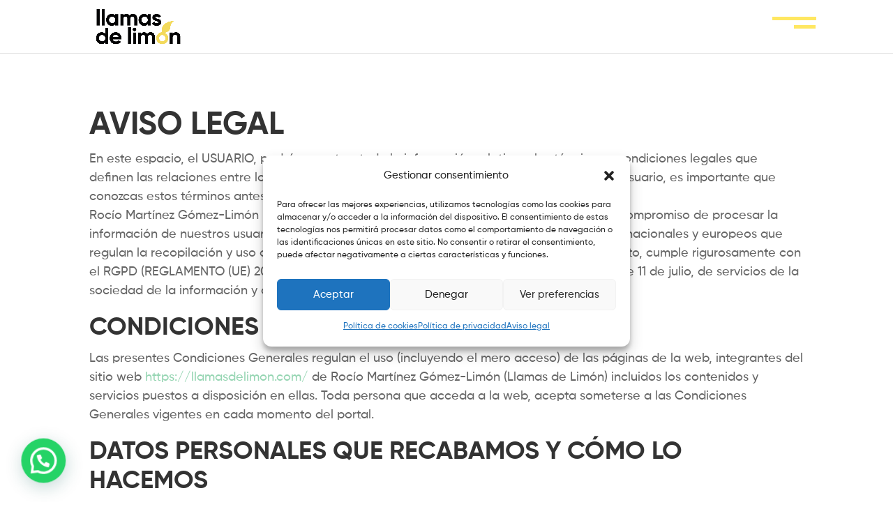

--- FILE ---
content_type: text/css
request_url: https://llamasdelimon.com/wp-content/themes/Divi-child/style.css?ver=4.17.4.1769266457
body_size: 1973
content:
@charset "UTF-8";
/*
CTC Separate Stylesheet
Updated: 2022-05-17 16:11:08
Theme Name: Divi Child
Theme URI: http://www.elegantthemes.com/gallery/divi/
Template: Divi
Author: Elegant Themes
Author URI: http://www.elegantthemes.com
Description: Smart. Flexible. Beautiful. Divi is the most powerful theme in our collection.
Version: 4.17.4.1652803868
*/
@import url("../Divi/style.css");
/* Extra small devices (phones, 600px and down) */
/* Medium devices (landscape tablets, 768px to 1023px) */
/* Large tablets and Small devices */
/* Big devices */
/* Extra small devices (phones, 600px and down) */
/* Medium devices (landscape tablets, 768px to 1023px) */
/* Large tablets and Small devices */
/* FONTS */
@font-face {
  font-family: 'Gilroy';
  src: url("/wp-content/themes/Divi-child/css/tinymce-skin/fonts/Gilroy-ExtraBold.woff2") format("woff2"), url("/wp-content/themes/Divi-child/css/tinymce-skin/fonts/Gilroy-ExtraBold.woff") format("woff");
  font-weight: bold;
  font-style: normal;
  font-display: swap;
}

@font-face {
  font-family: 'Gilroy';
  src: url("/wp-content/themes/Divi-child/css/tinymce-skin/fonts/Gilroy-BoldItalic.woff2") format("woff2"), url("/wp-content/themes/Divi-child/css/tinymce-skin/fonts/Gilroy-BoldItalic.woff") format("woff");
  font-weight: bold;
  font-style: italic;
  font-display: swap;
}

@font-face {
  font-family: 'Gilroy';
  src: url("/wp-content/themes/Divi-child/css/tinymce-skin/fonts/Gilroy-Black.woff2") format("woff2"), url("/wp-content/themes/Divi-child/css/tinymce-skin/fonts/Gilroy-Black.woff") format("woff");
  font-weight: 900;
  font-style: normal;
  font-display: swap;
}

@font-face {
  font-family: 'Gilroy';
  src: url("/wp-content/themes/Divi-child/css/tinymce-skin/fonts/Gilroy-BlackItalic.woff2") format("woff2"), url("/wp-content/themes/Divi-child/css/tinymce-skin/fonts/Gilroy-BlackItalic.woff") format("woff");
  font-weight: 900;
  font-style: italic;
  font-display: swap;
}

@font-face {
  font-family: 'Gilroy';
  src: url("/wp-content/themes/Divi-child/css/tinymce-skin/fonts/Gilroy-ExtraBoldItalic.woff2") format("woff2"), url("/wp-content/themes/Divi-child/css/tinymce-skin/fonts/Gilroy-ExtraBoldItalic.woff") format("woff");
  font-weight: bold;
  font-style: italic;
  font-display: swap;
}

@font-face {
  font-family: 'Gilroy';
  src: url("/wp-content/themes/Divi-child/css/tinymce-skin/fonts/Gilroy-Bold.woff2") format("woff2"), url("/wp-content/themes/Divi-child/css/tinymce-skin/fonts/Gilroy-Bold.woff") format("woff");
  font-weight: bold;
  font-style: normal;
  font-display: swap;
}

@font-face {
  font-family: 'Gilroy';
  src: url("/wp-content/themes/Divi-child/css/tinymce-skin/fonts/Gilroy-UltraLight.woff2") format("woff2"), url("/wp-content/themes/Divi-child/css/tinymce-skin/fonts/Gilroy-UltraLight.woff") format("woff");
  font-weight: 200;
  font-style: normal;
  font-display: swap;
}

@font-face {
  font-family: 'Gilroy';
  src: url("/wp-content/themes/Divi-child/css/tinymce-skin/fonts/Gilroy-UltraLightItalic.woff2") format("woff2"), url("/wp-content/themes/Divi-child/css/tinymce-skin/fonts/Gilroy-UltraLightItalic.woff") format("woff");
  font-weight: 200;
  font-style: italic;
  font-display: swap;
}

@font-face {
  font-family: 'Gilroy';
  src: url("/wp-content/themes/Divi-child/css/tinymce-skin/fonts/Gilroy-MediumItalic.woff2") format("woff2"), url("/wp-content/themes/Divi-child/css/tinymce-skin/fonts/Gilroy-MediumItalic.woff") format("woff");
  font-weight: 500;
  font-style: italic;
  font-display: swap;
}

@font-face {
  font-family: 'Gilroy';
  src: url("/wp-content/themes/Divi-child/css/tinymce-skin/fonts/Gilroy-Thin.woff2") format("woff2"), url("/wp-content/themes/Divi-child/css/tinymce-skin/fonts/Gilroy-Thin.woff") format("woff");
  font-weight: 100;
  font-style: normal;
  font-display: swap;
}

@font-face {
  font-family: 'Gilroy';
  src: url("/wp-content/themes/Divi-child/css/tinymce-skin/fonts/Gilroy-ThinItalic.woff2") format("woff2"), url("/wp-content/themes/Divi-child/css/tinymce-skin/fonts/Gilroy-ThinItalic.woff") format("woff");
  font-weight: 100;
  font-style: italic;
  font-display: swap;
}

@font-face {
  font-family: 'Gilroy';
  src: url("/wp-content/themes/Divi-child/css/tinymce-skin/fonts/Gilroy-LightItalic.woff2") format("woff2"), url("/wp-content/themes/Divi-child/css/tinymce-skin/fonts/Gilroy-LightItalic.woff") format("woff");
  font-weight: 300;
  font-style: italic;
  font-display: swap;
}

@font-face {
  font-family: 'Gilroy';
  src: url("/wp-content/themes/Divi-child/css/tinymce-skin/fonts/Gilroy-HeavyItalic.woff2") format("woff2"), url("/wp-content/themes/Divi-child/css/tinymce-skin/fonts/Gilroy-HeavyItalic.woff") format("woff");
  font-weight: 900;
  font-style: italic;
  font-display: swap;
}

@font-face {
  font-family: 'Gilroy';
  src: url("/wp-content/themes/Divi-child/css/tinymce-skin/fonts/Gilroy-SemiBoldItalic.woff2") format("woff2"), url("/wp-content/themes/Divi-child/css/tinymce-skin/fonts/Gilroy-SemiBoldItalic.woff") format("woff");
  font-weight: 600;
  font-style: italic;
  font-display: swap;
}

@font-face {
  font-family: '/wp-content/themes/Divi-child/css/tinymce-skin/fonts/Gilroy-RegularItalic';
  src: url("/wp-content/themes/Divi-child/css/tinymce-skin/fonts/Gilroy-RegularItalic.woff2") format("woff2"), url("/wp-content/themes/Divi-child/css/tinymce-skin/fonts/Gilroy-RegularItalic.woff") format("woff");
  font-weight: normal;
  font-style: italic;
  font-display: swap;
}

@font-face {
  font-family: 'Gilroy';
  src: url("/wp-content/themes/Divi-child/css/tinymce-skin/fonts/Gilroy-Heavy.woff2") format("woff2"), url("/wp-content/themes/Divi-child/css/tinymce-skin/fonts/Gilroy-Heavy.woff") format("woff");
  font-weight: 900;
  font-style: normal;
  font-display: swap;
}

@font-face {
  font-family: 'Gilroy';
  src: url("/wp-content/themes/Divi-child/css/tinymce-skin/fonts/Gilroy-Regular.woff2") format("woff2"), url("/wp-content/themes/Divi-child/css/tinymce-skin/fonts/Gilroy-Regular.woff") format("woff");
  font-weight: normal;
  font-style: normal;
  font-display: swap;
}

@font-face {
  font-family: 'Gilroy';
  src: url("/wp-content/themes/Divi-child/css/tinymce-skin/fonts/Gilroy-SemiBold.woff2") format("woff2"), url("/wp-content/themes/Divi-child/css/tinymce-skin/fonts/Gilroy-SemiBold.woff") format("woff");
  font-weight: 600;
  font-style: normal;
  font-display: swap;
}

@font-face {
  font-family: 'Gilroy';
  src: url("/wp-content/themes/Divi-child/css/tinymce-skin/fonts/Gilroy-Light.woff2") format("woff2"), url("/wp-content/themes/Divi-child/css/tinymce-skin/fonts/Gilroy-Light.woff") format("woff");
  font-weight: 300;
  font-style: normal;
  font-display: swap;
}

@font-face {
  font-family: 'Gilroy';
  src: url("/wp-content/themes/Divi-child/css/tinymce-skin/fonts/Gilroy-Medium.woff2") format("woff2"), url("/wp-content/themes/Divi-child/css/tinymce-skin/fonts/Gilroy-Medium.woff") format("woff");
  font-weight: 500;
  font-style: normal;
  font-display: swap;
}

/* Menú fijo Divi también en móvil */
@media (max-width: 980px) {
  .et_non_fixed_nav.et_transparent_nav #main-header, .et_non_fixed_nav.et_transparent_nav #top-header, .et_fixed_nav #main-header, .et_fixed_nav #top-header {
    position: fixed !important;
  }
}

/* VARIABLES */
/* GENERAL */
body {
  font-family: 'Gilroy';
  font-weight: 500;
  /* Botones */
  /* Servicios Home Grid */
  /* Formulario */
  /* Servicios */
  /* GALERIA PROYECTOS  */
  /* Grid proyectos */
  /* MENU */
  /* Nosotras */
}

body h1, body h2, body h3, body h4, body h5, body h6 {
  font-weight: bold;
}

body h1 .light, body h2 .light, body h3 .light, body h4 .light, body h5 .light, body h6 .light {
  font-weight: 500;
}

body h1 {
  font-size: 46px;
  line-height: 52px;
}

@media only screen and (max-width: 767px) {
  body h1 {
    font-size: 36px;
    line-height: 42px;
  }
}

body h1 .limon {
  width: 37px;
  margin-left: 0px;
  margin-bottom: -1px;
}

@media only screen and (max-width: 767px) {
  body h1 .limon {
    width: 29px;
    margin-left: 1px;
    margin-bottom: -1px;
  }
}

body h2 {
  font-size: 36px;
  line-height: 42px;
}

@media only screen and (max-width: 767px) {
  body h2 {
    font-size: 32px;
    line-height: 38px;
  }
}

body h3 {
  font-size: 28px !important;
}

body .flex {
  display: -webkit-box;
  display: -ms-flexbox;
  display: flex;
}

body .cabecera {
  -webkit-box-align: end;
      -ms-flex-align: end;
          align-items: end;
}

@media only screen and (max-width: 767px) {
  body .cabecera {
    -webkit-box-orient: vertical;
    -webkit-box-direction: normal;
        -ms-flex-direction: column;
            flex-direction: column;
  }
}

body .llamas-btn {
  border-radius: 50px 50px 0px 50px !important;
  overflow: inherit;
}

body .llamas-btn a {
  border-radius: 50px 50px 0px 50px !important;
}

body #serviciosGrid h3 {
  min-height: 70px;
}

body .nf-form-content .nf-field-container input.ninja-forms-field:not([type=button]), body .nf-form-content .nf-field-container textarea.ninja-forms-field:not([type=button]) {
  background-color: #95D5B2 !important;
  color: #FFFFFF;
  font-weight: 600;
  border-radius: 30px;
  border: none;
  padding: 20px 30px;
}

body .nf-form-content .nf-field-container input.ninja-forms-field:not([type=button])::-webkit-input-placeholder, body .nf-form-content .nf-field-container textarea.ninja-forms-field:not([type=button])::-webkit-input-placeholder {
  color: #FFFFFF;
  font-weight: 600;
}

body .nf-form-content .nf-field-container input.ninja-forms-field:not([type=button]):-ms-input-placeholder, body .nf-form-content .nf-field-container textarea.ninja-forms-field:not([type=button]):-ms-input-placeholder {
  color: #FFFFFF;
  font-weight: 600;
}

body .nf-form-content .nf-field-container input.ninja-forms-field:not([type=button])::-ms-input-placeholder, body .nf-form-content .nf-field-container textarea.ninja-forms-field:not([type=button])::-ms-input-placeholder {
  color: #FFFFFF;
  font-weight: 600;
}

body .nf-form-content .nf-field-container input.ninja-forms-field:not([type=button])::placeholder, body .nf-form-content .nf-field-container textarea.ninja-forms-field:not([type=button])::placeholder {
  color: #FFFFFF;
  font-weight: 600;
}

body .nf-form-content .nf-field-container input[type=button], body .nf-form-content .nf-field-container textarea[type=button] {
  background-color: #95D5B2;
  border-radius: 50px 50px 0px 50px !important;
  font-weight: 700;
  font-size: 20px;
  border-radius: 50px;
  border: 2px solid #95D5B2;
  -webkit-transition: 0.3s all ease-in-out 0s;
  transition: 0.3s all ease-in-out 0s;
  margin: 0 auto;
  display: block;
  padding: 0 40px;
  cursor: pointer;
}

body .nf-form-content .nf-field-container input[type=button]:hover, body .nf-form-content .nf-field-container textarea[type=button]:hover {
  background-color: transparent;
}

body .nf-form-content .nf-field-container .checkbox-wrap .nf-field-label label:after {
  border-color: #95D5B2;
}

body .nf-form-content .nf-field-container.checkbox-container.label-right label {
  font-size: 15px;
}

body .nf-error.field-wrap .nf-field-element:after {
  border-radius: 50px;
  color: #95D5B2;
}

body #servicios {
  width: 100%;
  padding: 15px;
  font-size: 16px;
  border: 2px solid #FFE761;
}

body .lightSlider img {
  border-radius: 50px 50px 0px 50px;
}

body .mfp-wrap {
  z-index: 9999999;
}

@media only screen and (max-width: 767px) {
  body #grid-proyectos .grid-col:nth-child(2n) {
    background-color: #eeeeee;
  }
}

body #grid-proyectos .grid-col img {
  display: block;
  margin: 0 auto;
  border-radius: 50px 50px 0;
}

body.et_header_style_left .sfm-rollback.sfm-color1.sfm-theme-none.sfm-label-visible.sfm-label-metro {
  left: calc(50% + 540px);
  width: 0;
  top: 10px;
}

@media only screen and (max-width: 767px) {
  body.et_header_style_left .sfm-rollback.sfm-color1.sfm-theme-none.sfm-label-visible.sfm-label-metro {
    left: inherit;
    right: 0 !important;
    top: 0;
  }
}

@media only screen and (max-width: 767px) {
  body.et_header_style_left .et_menu_container {
    width: 90%;
  }
}

body.et_header_style_left .et_menu_container .logo_container {
  position: relative;
  max-width: 140px;
  padding: 10px 0;
}

@media only screen and (max-width: 767px) {
  body.et_header_style_left .et_menu_container .logo_container {
    max-width: 100%;
  }
}

body.et_header_style_left .et_menu_container .logo_container span.logo_helper {
  display: none;
}

@media only screen and (max-width: 767px) {
  body.et_header_style_left .et_menu_container .logo_container #logo {
    max-width: 150px;
  }
}

body.et_header_style_left .et_menu_container #et-top-navigation {
  display: none;
}

body.sfm-style-full .sfm-sidebar-close {
  right: calc(50vw - 540px) !important;
}

@media only screen and (max-width: 767px) {
  body.sfm-style-full .sfm-sidebar-close {
    right: 0 !important;
  }
}

body #sfm-sidebar.sfm-hl-line .sfm-menu li:hover > a {
  background: none;
}

body #slider-proyectos .slick-list {
  padding: 0 !important;
}

body #slider-proyectos .slick-list .slick-slide img {
  display: block;
  margin: 0 auto;
  border-radius: 50px 50px 0;
}

@media only screen and (max-width: 767px) {
  body #slider-proyectos .dmach_carousel_container .slick-next {
    right: 50px;
  }
}

body #slider-proyectos .dmach_carousel_container .slick-next::before {
  text-shadow: none;
}

@media only screen and (max-width: 767px) {
  body #slider-proyectos .dmach_carousel_container .slick-next::before {
    color: #FFFFFF;
  }
}

@media only screen and (max-width: 767px) {
  body #slider-proyectos .dmach_carousel_container .slick-prev {
    left: 50px;
  }
}

body #slider-proyectos .dmach_carousel_container .slick-prev::before {
  text-shadow: none;
}

@media only screen and (max-width: 767px) {
  body #slider-proyectos .dmach_carousel_container .slick-prev::before {
    color: #FFFFFF;
  }
}

.mfp-title {
  display: none;
}
/*# sourceMappingURL=style.css.map */

--- FILE ---
content_type: text/css
request_url: https://llamasdelimon.com/wp-content/themes/Divi-child/ctc-style.css?ver=6.0.11.1769266457
body_size: -39
content:
/*
CTC Separate Stylesheet
Updated: 2022-05-17 16:11:10
*/



--- FILE ---
content_type: text/css
request_url: https://llamasdelimon.com/wp-content/et-cache/1076/et-core-unified-1076.min.css?ver=1768734822
body_size: 154
content:
.sfm-navicon-button .sfm-navicon:after{width:200%;left:-31px}.sfm-navicon-button .sfm-navicon:before{display:none}.sfm-label-metro .sfm-navicon{width:60%;left:inherit;right:0px}@media only screen and (max-width:1079px){.sfm-label-metro .sfm-navicon{margin-top:20px}}.wpmtst-testimonial-inner.testimonial-inner{padding:20px!important;border-radius:20px}h3.wpmtst-testimonial-heading.testimonial-heading{font-size:1.2rem!important}.wpmtst-testimonial-content.testimonial-content{font-size:1rem;font-weight:600}.wpmtst-testimonial-field.testimonial-field{font-style:italic;font-size:1rem;font-weight:600;color:#333}